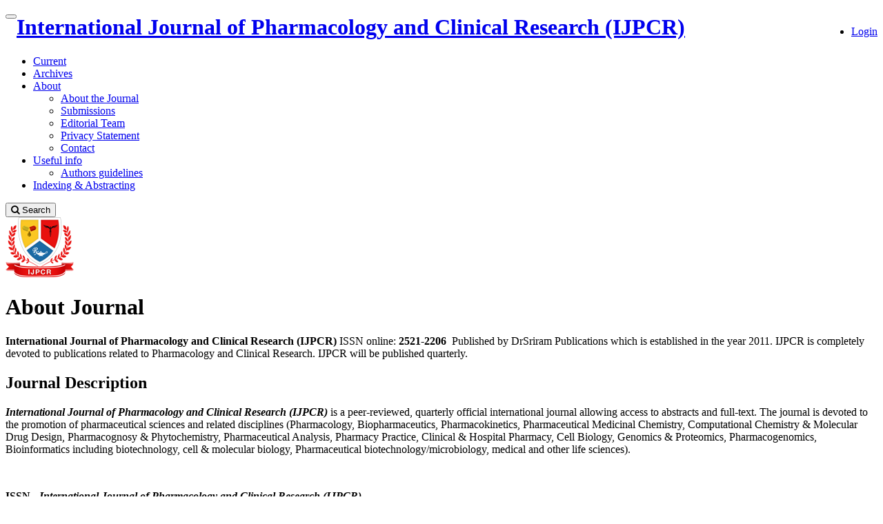

--- FILE ---
content_type: text/html; charset=utf-8
request_url: https://ijpcr.net/ijpcr
body_size: 26098
content:
 
 




<!DOCTYPE html>
<html lang="en-US" xml:lang="en-US">


		  

<head>
	
	<meta http-equiv="Content-Type" content="text/html; charset=utf-8">
	<meta name="viewport" content="width=device-width, initial-scale=1.0">
	<title>International Journal of Pharmacology and Clinical Research (IJPCR)</title>
	<meta name="generator" content="International Journal of Pharmacology and Clinical Research (IJPCR)- Academic Pro ver 2.34 by openjournaltheme.com">	
	<meta name="robots" content="index follow">
	<meta name="googlebot" content="index follow">
				<meta name="description" content="">
	<meta name="og:description" content="">
	<meta name="author" content="International Journal of Pharmacology and Clinical Research (IJPCR)" />
	<meta name="copyright" content="International Journal of Pharmacology and Clinical Research (IJPCR)" />
			
<meta name="generator" content="Open Journal Systems 3.1.2.4">
<div style="display:none;">
<a style="display:none;" href="https://www.rima.com.br/en/mining/" rel="dofollow">https://www.rima.com.br/en/mining/</a>	
<a style="display:none;" href="https://eastcoastroofingandmasonry.com/contact/" rel="dofollow">sbctoto</a>
</div>

<div style="display:none;">
<a style="display:none;" href="https://dosen.yai.ac.id/v5/dokumen/today/ritme-panas-mahjong-wins-3-tak-bisa-dihentikan.html" rel="dofollow">Situs Gacor</a>
<a style="display:none;" href="https://dosen.yai.ac.id/v5/dokumen/today/mahjong-wins-3-dorong-permainan-ke-zona-menang.html" rel="dofollow">Situs Gacor</a>
<a style="display:none;" href="https://dosen.yai.ac.id/v5/dokumen/today/saat-pola-mahjong-wins-3-mulai-menggila.html" rel="dofollow">Situs Gacor</a>
<a style="display:none;" href="https://dosen.yai.ac.id/v5/dokumen/today/mahjong-wins-3-buka-jalan-kemenangan-tanpa-kompromi.html" rel="dofollow">Situs Gacor</a>
<a style="display:none;" href="https://dosen.yai.ac.id/v5/dokumen/today/main-sekali-tepat-mahjong-wins-3-langsung-jalan.html" rel="dofollow">Situs Gacor</a>
<a style="display:none;" href="https://dosen.yai.ac.id/v5/dokumen/today/mahjong-wins-3-ambil-alih-jalannya-permainan.html" rel="dofollow">Situs Gacor</a>
<a style="display:none;" href="https://dosen.yai.ac.id/v5/dokumen/today/kemenangan-mengalir-saat-mahjong-wins-3-aktif.html" rel="dofollow">Situs Gacor</a>
<a style="display:none;" href="https://dosen.yai.ac.id/v5/dokumen/today/mahjong-wins-3-tidak-berputar-sia-sia.html" rel="dofollow">Situs Gacor</a>
<a style="display:none;" href="https://dosen.yai.ac.id/v5/dokumen/today/tekanan-tinggi-mahjong-wins-3-berujung-menang.html" rel="dofollow">Situs Gacor</a>
<a style="display:none;" href="https://dosen.yai.ac.id/v5/dokumen/today/mahjong-wins-3-hadir-untuk-hasil-bukan-janji.html" rel="dofollow">Situs Gacor</a>
<a style="display:none;" href="https://dosen.yai.ac.id/v5/dokumen/today/mahjong-ways-langsung-tancap-ke-jalur-menang.html" rel="dofollow">Situs Gacor</a>
<a style="display:none;" href="https://dosen.yai.ac.id/v5/dokumen/today/saat-mahjong-ways-mulai-mengunci-kemenangan.html" rel="dofollow">Situs Gacor</a>
<a style="display:none;" href="https://dosen.yai.ac.id/v5/dokumen/today/mahjong-ways-bukan-main-aman-ini-soal-menang.html" rel="dofollow">Situs Gacor</a>
<a style="display:none;" href="https://dosen.yai.ac.id/v5/dokumen/today/ritme-panas-mahjong-ways-mengarah-ke-hasil-nyata.html" rel="dofollow">Situs Gacor</a>
<a style="display:none;" href="https://dosen.yai.ac.id/v5/dokumen/today/mahjong-ways-bergerak-cepat-tanpa-banyak-ampun.html" rel="dofollow">Situs Gacor</a>
<a style="display:none;" href="https://dosen.yai.ac.id/v5/dokumen/today/kemenangan-terasa-jelas-di-setiap-putaran-mahjong-ways.html" rel="dofollow">Situs Gacor</a>
<a style="display:none;" href="https://dosen.yai.ac.id/v5/dokumen/today/mahjong-ways-masuk-mode-menang-tanpa-kompromi.html" rel="dofollow">Situs Gacor</a>
<a style="display:none;" href="https://dosen.yai.ac.id/v5/dokumen/today/main-tepat-di-mahjong-ways-hasilnya-langsung-kelihatan.html" rel="dofollow">Situs Gacor</a>
<a style="display:none;" href="https://dosen.yai.ac.id/v5/dokumen/today/mahjong-ways-dorong-permainan-ke-zona-kemenangan.html" rel="dofollow">Situs Gacor</a>
<a style="display:none;" href="https://dosen.yai.ac.id/v5/dokumen/today/saat-mahjong-ways-ambil-alih-jalannya-permainan.html" rel="dofollow">Situs Gacor</a>
<a style="display:none;" href="https://dosen.yai.ac.id/v5/dokumen/today/mahjong-ways-dalam-alur-yang-dikenal.html" rel="dofollow">Situs Gacor</a>
<a style="display:none;" href="https://dosen.yai.ac.id/v5/dokumen/today/mahjong-hitam-sebagai-alternatif-visual.html" rel="dofollow">Situs Gacor</a>
<a style="display:none;" href="https://dosen.yai.ac.id/v5/dokumen/today/mahjong-dan-konsistensi-pengalaman.html" rel="dofollow">Situs Gacor</a>
<a style="display:none;" href="https://dosen.yai.ac.id/v5/dokumen/today/permainan-mahjong-yang-terasa-stabil.html" rel="dofollow">Situs Gacor</a>
<a style="display:none;" href="https://dosen.yai.ac.id/v5/dokumen/today/mahjong-sebagai-hiburan-pendamping.html" rel="dofollow">Situs Gacor</a>
<a style="display:none;" href="https://dosen.yai.ac.id/v5/dokumen/today/ketika-mahjong-tidak-perlu-banyak-perubahan.html" rel="dofollow">Situs Gacor</a>
<a style="display:none;" href="https://dosen.yai.ac.id/v5/dokumen/today/mahjong-dan-fokus-pada-proses.html" rel="dofollow">Situs Gacor</a>
<a style="display:none;" href="https://dosen.yai.ac.id/v5/dokumen/today/daya-tarik-mahjong-yang-tidak-instan.html" rel="dofollow">Situs Gacor</a>
<a style="display:none;" href="https://dosen.yai.ac.id/v5/dokumen/today/mahjong-dengan-ritme-bermain-seimbang.html" rel="dofollow">Situs Gacor</a>
<a style="display:none;" href="https://dosen.yai.ac.id/v5/dokumen/today/mahjong-dalam-format-yang-mudah-dinikmati.html" rel="dofollow">Situs Gacor</a>
<a style="display:none;" href="https://dosen.yai.ac.id/v5/dokumen/today/mahjong-ways-dan-ketertarikan-global.html" rel="dofollow">Situs Gacor</a>
<a style="display:none;" href="https://dosen.yai.ac.id/v5/dokumen/today/mahjong-dan-hubungan-dengan-budaya-asia.html" rel="dofollow">Situs Gacor</a>
<a style="display:none;" href="https://dosen.yai.ac.id/v5/dokumen/today/permainan-mahjong-yang-terlihat-sederhana.html" rel="dofollow">Situs Gacor</a>
<a style="display:none;" href="https://dosen.yai.ac.id/v5/dokumen/today/mahjong-sebagai-ruang-bermain-santai.html" rel="dofollow">Situs Gacor</a>
<a style="display:none;" href="https://dosen.yai.ac.id/v5/dokumen/today/ketika-mahjong-menjadi-pilihan-aman.html" rel="dofollow">Situs Gacor</a>
<a style="display:none;" href="https://dosen.yai.ac.id/v5/dokumen/today/mahjong-dan-visual-ikonik.html" rel="dofollow">Situs Gacor</a>
<a style="display:none;" href="https://dosen.yai.ac.id/v5/dokumen/today/permainan-mahjong-yang-tidak-berisik.html" rel="dofollow">Situs Gacor</a>
<a style="display:none;" href="https://dosen.yai.ac.id/v5/dokumen/today/mahjong-dengan-identitas-yang-kuat.html" rel="dofollow">Situs Gacor</a>
<a style="display:none;" href="https://dosen.yai.ac.id/v5/dokumen/today/mahjong-dan-alur-yang-konsisten.html" rel="dofollow">Situs Gacor</a>
<a style="display:none;" href="https://dosen.yai.ac.id/v5/dokumen/today/ketertarikan-mahjong-dari-generasi-ke-generasi.html" rel="dofollow">Situs Gacor</a>
<a style="display:none;" href="https://nhansamthinhphat.com/public/esukasi/mahjong-ways-dan-popularitas-yang-stabil.html" rel="dofollow">Situs Gacor</a>
<a style="display:none;" href="https://nhansamthinhphat.com/public/esukasi/mahjong-hitam-dan-nuansa-berbeda.html" rel="dofollow">Situs Gacor</a>
<a style="display:none;" href="https://nhansamthinhphat.com/public/esukasi/mahjong-sebagai-permainan-yang-bertahan.html" rel="dofollow">Situs Gacor</a>
<a style="display:none;" href="https://nhansamthinhphat.com/public/esukasi/ketika-mahjong-tidak-mengejar-sensasi.html" rel="dofollow">Situs Gacor</a>
<a style="display:none;" href="https://nhansamthinhphat.com/public/esukasi/mahjong-dan-kenyamanan-visual.html" rel="dofollow">Situs Gacor</a>
<a style="display:none;" href="https://nhansamthinhphat.com/public/esukasi/permainan-mahjong-dalam-ritme-pelan.html" rel="dofollow">Situs Gacor</a>
<a style="display:none;" href="https://nhansamthinhphat.com/public/esukasi/mahjong-sebagai-aktivitas-pengisi-waktu.html" rel="dofollow">Situs Gacor</a>
<a style="display:none;" href="https://nhansamthinhphat.com/public/esukasi/mahjong-dan-rasa-tradisi.html" rel="dofollow">Situs Gacor</a>
<a style="display:none;" href="https://nhansamthinhphat.com/public/esukasi/permainan-mahjong-yang-terasa-familiar.html" rel="dofollow">Situs Gacor</a>
<a style="display:none;" href="https://nhansamthinhphat.com/public/esukasi/mahjong-dalam-dunia-permainan-modern.html" rel="dofollow">Situs Gacor</a>
<a style="display:none;" href="https://nhansamthinhphat.com/public/esukasi/mahjong-ways-2-saat-pola-menang-sudah-bicara.html" rel="dofollow">Situs Gacor</a>
<a style="display:none;" href="https://nhansamthinhphat.com/public/esukasi/mahjong-ways-2-menghantarkan-hasil-tanpa-banyak-isyarat.html" rel="dofollow">Situs Gacor</a>
<a style="display:none;" href="https://nhansamthinhphat.com/public/esukasi/di-mahjong-ways-2-kemenangan-datang-tanpa-basa-basi.html" rel="dofollow">Situs Gacor</a>
<a style="display:none;" href="https://nhansamthinhphat.com/public/esukasi/mahjong-ways-2-masuk-fase-menang-yang-tidak-terbendung.html" rel="dofollow">Situs Gacor</a>
<a style="display:none;" href="https://nhansamthinhphat.com/public/esukasi/mahjong-ways-2-menggiring-permainan-ke-akhir-yang-manis.html" rel="dofollow">Situs Gacor</a>
<a style="display:none;" href="https://nhansamthinhphat.com/public/esukasi/irama-mahjong-ways-2-mengunci-hasil-sejak-awal.html" rel="dofollow">Situs Gacor</a>
<a style="display:none;" href="https://nhansamthinhphat.com/public/esukasi/mahjong-ways-2-membawa-permainan-ke-titik-menang.html" rel="dofollow">Situs Gacor</a>
<a style="display:none;" href="https://nhansamthinhphat.com/public/esukasi/mahjong-ways-2-menyapu-jalan-sampai-hasil-terlihat.html" rel="dofollow">Situs Gacor</a>
<a style="display:none;" href="https://nhansamthinhphat.com/public/esukasi/mahjong-ways-2-saat-permainan-berakhir-dengan-menang.html" rel="dofollow">Situs Gacor</a>
<a style="display:none;" href="https://nhansamthinhphat.com/public/esukasi/mahjong-ways-2-menarik-garis-jelas-ke-arah-kemenangan.html" rel="dofollow">Situs Gacor</a>
</div>
<link rel="icon" href="https://ijpcr.net/public/journals/1/favicon_en_US.png">

<link rel="alternate" type="application/atom+xml" href="https://ijpcr.net/ijpcr/gateway/plugin/WebFeedGatewayPlugin/atom">
<link rel="alternate" type="application/rdf+xml" href="https://ijpcr.net/ijpcr/gateway/plugin/WebFeedGatewayPlugin/rss">
<link rel="alternate" type="application/rss+xml" href="https://ijpcr.net/ijpcr/gateway/plugin/WebFeedGatewayPlugin/rss2">
	
	<link rel="stylesheet" href="https://ijpcr.net/ijpcr/$$$call$$$/page/page/css?name=bootstrapTheme-cosmo" type="text/css" /><link rel="stylesheet" href="https://cdnjs.cloudflare.com/ajax/libs/slick-carousel/1.9.0/slick.min.css?v=3.1.2.4" type="text/css" /><link rel="stylesheet" href="https://cdnjs.cloudflare.com/ajax/libs/slick-carousel/1.9.0/slick-theme.min.css?v=3.1.2.4" type="text/css" /><link rel="stylesheet" href="https://fonts.googleapis.com/css?family=Lora" type="text/css" /><link rel="stylesheet" href="https://cdnjs.cloudflare.com/ajax/libs/font-awesome/4.7.0/css/font-awesome.css?v=3.1.2.4" type="text/css" /><link rel="stylesheet" href="https://ijpcr.net/plugins/themes/academic_pro/styles/mobile_responsive.css?v=3.1.2.4" type="text/css" /><link rel="stylesheet" href="https://ijpcr.net/ijpcr/$$$call$$$/page/page/css?name=stylesheet" type="text/css" /><link rel="stylesheet" href="https://ijpcr.net/plugins/themes/academic_pro/styles/header/blue.css?v=3.1.2.4" type="text/css" /><link rel="stylesheet" href="https://ijpcr.net/plugins/themes/academic_pro/styles/academic_pro.min.css?v=3.1.2.4" type="text/css" />




</head>





<body class="pkp_page_index pkp_op_index has_site_logo ">
	
		
	
	<div class="pkp_structure_page">

		<nav id="accessibility-nav" class="sr-only" role="navigation" aria-labelled-by="accessible-menu-label">
			<div id="accessible-menu-label">
				Quick jump to page content
			</div>
			<ul>
			  <li><a href="#main-navigation">Main Navigation</a></li>
			  <li><a href="#main-content">Main Content</a></li>
			  <li><a href="#sidebar">Sidebar</a></li>
			</ul>
		</nav>

				<header class="navbar navbar-default box-shadow background-white" id="headerNavigationContainer" role="banner">

						<div class="user_navigation">
			<div class="container">
				<div class="row">
									<button type="button" class="navbar-toggle collapsed pull-left" data-toggle="collapse" data-target="#nav-menu" aria-expanded="false" aria-controls="navbar">
						<span class="sr-only">Toggle navigation</span>
						<span class="icon-bar"></span>
						<span class="icon-bar"></span>
						<span class="icon-bar"></span>
					</button>
					<nav aria-label="User Navigation" class="pull-right">
						
				<ul id="navigationUser" class="nav nav-pills tab-list pull-right">
																					<li class="">
				<a href="https://ijpcr.net/ijpcr/login">
					Login
									</a>
							</li>
										</ul>
	
					</nav>
				</div><!-- .row -->
			</div><!-- .container-fluid -->
			</div>


			<div class="site_header">
			<div class="container">

				<div class="navbar-header  row display-flex">

					

																
						<h1 class="site-name ">
					
						
						
											
													<a href="															https://ijpcr.net/index.php/index
													" class="navbar-brand">International Journal of Pharmacology and Clinical Research (IJPCR)</a>
																	</h1>
					
				</div>

								
									<nav id="nav-menu" class="navbar-collapse collapse" aria-label="Site Navigation">
																	
				<ul id="main-navigation" class="nav navbar-nav">
														<li class="">
				<a href="https://ijpcr.net/ijpcr/issue/current">
					Current
									</a>
							</li>
														<li class="">
				<a href="https://ijpcr.net/ijpcr/issue/archive">
					Archives
									</a>
							</li>
																					<li class=" dropdown">
				<a href="https://ijpcr.net/ijpcr/about" class="dropdown-toggle" data-toggle="dropdown" role="button" aria-haspopup="true" aria-expanded="false">
					About
											<span class="caret"></span>
									</a>
									<ul class="dropdown-menu ">
																					<li class="">
									<a href="https://ijpcr.net/ijpcr/about">
										About the Journal
									</a>
								</li>
																												<li class="">
									<a href="https://ijpcr.net/ijpcr/about/submissions">
										Submissions
									</a>
								</li>
																												<li class="">
									<a href="https://ijpcr.net/ijpcr/about/editorialTeam">
										Editorial Team
									</a>
								</li>
																												<li class="">
									<a href="https://ijpcr.net/ijpcr/about/privacy">
										Privacy Statement
									</a>
								</li>
																												<li class="">
									<a href="https://ijpcr.net/ijpcr/about/contact">
										Contact
									</a>
								</li>
																															</ul>
							</li>
																					<li class=" dropdown">
				<a href="https://ijpcr.net/ijpcr/usefullinfo" class="dropdown-toggle" data-toggle="dropdown" role="button" aria-haspopup="true" aria-expanded="false">
					Useful info
											<span class="caret"></span>
									</a>
									<ul class="dropdown-menu ">
																					<li class="">
									<a href="https://ijpcr.net/ijpcr/author_guideline">
										Authors guidelines
									</a>
								</li>
																		</ul>
							</li>
														<li class="">
				<a href="https://ijpcr.net/ijpcr/indexing">
					Indexing & Abstracting
									</a>
							</li>
			</ul>
	
				

																			<div class="pull-md-right search_input">
								
 <a href="https://ijpcr.net/index.php/index/search/search"> <button type="submit" class="btn btn-default"><i class="fa fa-search"> </i> Search</button> </a>

							</div>
											</nav>
				
			</div><!-- .pkp_head_wrapper -->

			</div>


			<div class="header_shadow"></div>


		</header><!-- .pkp_structure_head -->



		<div class="row journal_index header_section">


			<div class="container journal_name_logo ">
				<div class="col-md-5 site_logo">
				
					
															<img  src="https://ijpcr.net/public/journals/1/pageHeaderLogoImage_en_US.png" alt="IJPCR Logo">					
									</div>	
				
				
			</div>	



							<div class="container journal_name_logo ">
					<div class="col-md-12 about_journal">
						<h1>About Journal </h1>
						<p>
						<p><strong>International Journal of Pharmacology and Clinical Research (IJPCR)</strong> ISSN online: <strong>2521-2206</strong> &nbsp;Published by DrSriram Publications which is established in the year 2011. IJPCR is completely devoted to publications related to Pharmacology and Clinical Research. IJPCR will be published quarterly.</p>
						</p>
					</div>
				</div>
			


		</div>	
		<div class="pkp_structure_content container main_content">
			<main class="pkp_structure_main col-xs-12 col-sm-7   col-md-8  " role="main">

		




		



<div id="main-content" class="page_index_journal" role="content">

	

	
		
							

				
	
		<div class="journal-description  col-md-12" style="margin-top: 15px">	
							<h2> Journal Description </h2>
			<p><strong><em>International Journal of Pharmacology and Clinical Research (IJPCR) </em></strong>is a peer-reviewed, quarterly official international journal allowing access to abstracts<strong>&nbsp;</strong>and<strong>&nbsp;</strong>full-text. The journal is devoted to the promotion of pharmaceutical sciences and related disciplines (Pharmacology, Biopharmaceutics, Pharmacokinetics, Pharmaceutical Medicinal Chemistry, Computational Chemistry &amp; Molecular Drug Design, Pharmacognosy &amp; Phytochemistry, Pharmaceutical Analysis, Pharmacy Practice, Clinical &amp; Hospital Pharmacy, Cell Biology, Genomics &amp; Proteomics, Pharmacogenomics, Bioinformatics including biotechnology, cell &amp; molecular biology, Pharmaceutical biotechnology/microbiology, medical and other life sciences).</p><br />
<p><strong>ISSN</strong>&nbsp;-&nbsp;<strong><em>International Journal of Pharmacology and Clinical Research (IJPCR)</em></strong></p><br />
<p><strong>Online</strong>:<strong>&nbsp;</strong>2521-2206</p><br />
<p><strong><em>International Journal of Pharmacology and Clinical Research </em></strong>seeks to foster multidisciplinary research and collaboration among scientists, pharmaceutical industries and healthcare sector as well as provide an international forum for the communication and evaluation of data, methods and opinions in pharmaceutical sciences and related disciplines. Although primarily devoted to original research papers, the journal particularly welcomes reviews on current topics of special interest and relevance. All manuscripts will be subjected to rapid peer review. Those of high quality (not previously published and not already under consideration for publication) will be published.</p>
		</div>
	

			
		<div class="clearfix"></div>

						<div class="or-spacer">
						<div class="mask"></div>
						</div>


								
				<section class="current_issue col-md-12">
			<header class="page-header">
				<h2>
					Current Issue
				</h2>
			</header>
			<p class="current_issue_title lead">
				Vol. 10 No. 1 (2026): 2026 Volume - 10 Issue - 1
			</p>
			<div class="issue-toc">

		
		<div class="heading row">
		
						
		<div class="issue-details col-md-12">

			
						
										<p class="published">
					<strong>
						Published:
					</strong>
					Jan 16, 2026
				</p>
					</div>
	</div>

		
		<div class="sections">
			</div><!-- .sections -->
</div><!-- .issue-toc -->
			<a href="https://ijpcr.net/ijpcr/issue/archive" class="btn btn-info pull-right read-more">
				View All Issues
				<span class="glyphicon glyphicon-chevron-right"></span>
			</a>
		</section>
	

</div><!-- .page -->

	</main>



									<aside id="sidebar" class="pkp_structure_sidebar left col-xs-12 col-sm-5 col-md-4" role="complementary" aria-label="Sidebar">
				<div class="pkp_block block_custom" id="customblock-HomepageSlideParallax">
	<div class="content">
		
	</div>
</div>
<div class="pkp_block block_custom" id="customblock-volumebyyear">
	<div class="content">
		<p><strong><span class="title">Published Volume By Year </span></strong></p>
<div class="content">
<div class="toggle_archive" aria-expanded="true" aria-controls="collapse2020"><strong>2023</strong></div>
<div class="toggle_archive" aria-expanded="true" aria-controls="collapse2020">
<div class="toggle_archive" aria-expanded="true" aria-controls="collapse2020"><a href="https://ijpcr.net/ijpcr/issue/view/21">Volume 7 Issue 3</a></div>
<div class="toggle_archive" aria-expanded="true" aria-controls="collapse2020">
<div class="toggle_archive" aria-expanded="true" aria-controls="collapse2020"><a href="https://ijpcr.net/ijpcr/issue/view/20">Volume 7 Issue 2</a></div>
<div class="toggle_archive" aria-expanded="true" aria-controls="collapse2020">
<div class="toggle_archive" aria-expanded="true" aria-controls="collapse2020"><a href="https://ijpcr.net/ijpcr/issue/view/19">Volume 7 Issue 1</a></div>
<div class="toggle_archive" aria-expanded="true" aria-controls="collapse2020">&nbsp;</div>
</div>
</div>
<div class="toggle_archive" aria-expanded="true" aria-controls="collapse2020">&nbsp;</div>
</div>
</div>
	</div>
</div>
<div class="pkp_block block_information">
	<span class="title">Information</span>
	<div class="content">
		<ul>
							<li>
					<a href="https://ijpcr.net/ijpcr/information/readers">
						For Readers
					</a>
				</li>
										<li>
					<a href="https://ijpcr.net/ijpcr/information/authors">
						For Authors
					</a>
				</li>
										<li>
					<a href="https://ijpcr.net/ijpcr/information/librarians">
						For Librarians
					</a>
				</li>
					</ul>
	</div>
</div>
<div class="pkp_block block_web_feed">
	<span class="title">Current Issue</span>
	<div class="content">
		<ul>
			<li>
				<a href="https://ijpcr.net/ijpcr/gateway/plugin/WebFeedGatewayPlugin/atom">
					<img src="https://ijpcr.net/lib/pkp/templates/images/atom.svg" alt="Atom logo">
				</a>
			</li>
			<li>
				<a href="https://ijpcr.net/ijpcr/gateway/plugin/WebFeedGatewayPlugin/rss2">
					<img src="https://ijpcr.net/lib/pkp/templates/images/rss20_logo.svg" alt="RSS2 logo">
				</a>
			</li>
			<li>
				<a href="https://ijpcr.net/ijpcr/gateway/plugin/WebFeedGatewayPlugin/rss">
					<img src="https://ijpcr.net/lib/pkp/templates/images/rss10_logo.svg" alt="RSS1 logo">
				</a>
			</li>
		</ul>
	</div>
</div>
<div class="pkp_block block_make_submission">
	<div class="content">
		<a class="block_make_submission_link" href="https://ijpcr.net/ijpcr/about/submissions">
			Make a Submission
		</a>
	</div>
</div>
			
			</aside><!-- pkp_sidebar.left -->
			


		</div><!-- pkp_structure_content -->

	

	<div class="container list_of_index">
		<div class="col-md-12 indexed_by hidden">
		
		</div>
	</div>


	<div class="footer_border"></div>
	<footer id="footer" class="footer" role="contentinfo">
		



		<div class="container-fluid no-padding-left no-padding-right">

			
				
								
			
				
									<div class="container-fluid">
<div class="row-flex center-md">
<div class="col-flex-md-4 text-center"><img style="float: left;" src="/public/site/images/ijpcradmin1/logo.png" width="137" height="120"></div>
<div class="col-flex-md-4">
<h4>Address</h4>
<p>Prof.Dr.N.Sriram,<br>Editor &amp; Publisher,<br>408-Sai satya Nilayam,<br>Peerzadiguda,<br>Hyderabad- 500 039.<br>India.</p>
</div>
<div class="col-flex-md-3 contact_detail">
<h4 style="text-align: left;">Contact Info</h4>
<p style="text-align: left;">Email: ijpcreditor@gmail.com<br>Phone: +91 9704361947<br>Facebook: https://www.facebook.com/ijpcr</p>
</div>
</div>
<!-- .row -->
<div class="copyright-wrapper text-center row" style="font-size: 0.7em;">
<div class="container">
<div class="row">
<div class="col-lg-12 col-md-12 col-sm-12">
<div class="copy-right">© 2020 Site Owner, All rights reserved. This is an open-access article distributed under the terms of the Creative Commons Attribution-NonCommercial-ShareAlike 4.0 International License <br>Licensed under <a href="https://creativecommons.org/licenses/by/4.0/" rel="license"><img style="border-width: 0;" src="https://licensebuttons.net/l/by/4.0/80x15.png" alt="Creative Commons License"></a> a <a href="https://creativecommons.org/licenses/by/4.0/">Creative Commons Attribution 4.0 International License</a>. Powered by ijpcr.net</div>
</div>
</div>
</div>
</div>
</div>
				
				
				
			

			<span class="hidden"> Ver 1.4 : openjournaltheme.com </span>

							<span style='display:none !important;'>Themes by Openjournaltheme.com</span>
			

		</div><!-- .container -->
	</footer>
</div><!-- pkp_structure_page -->

<script src="//ajax.googleapis.com/ajax/libs/jquery/3.3.1/jquery.min.js?v=3.1.2.4" type="text/javascript"></script><script src="//ajax.googleapis.com/ajax/libs/jqueryui/1.12.0/jquery-ui.min.js?v=3.1.2.4" type="text/javascript"></script><script src="https://ijpcr.net/lib/pkp/js/lib/jquery/plugins/jquery.tag-it.js?v=3.1.2.4" type="text/javascript"></script><script src="https://ijpcr.net/plugins/themes/academic_pro/bootstrap/js/bootstrap.min.js?v=3.1.2.4" type="text/javascript"></script><script src="https://ijpcr.net/plugins/themes/academic_pro/js/app.js?v=3.1.2.4" type="text/javascript"></script><script src="https://ijpcr.net/plugins/themes/academic_pro/js/lib/readmore.min.js?v=3.1.2.4" type="text/javascript"></script><script src="https://cdnjs.cloudflare.com/ajax/libs/slick-carousel/1.9.0/slick.min.js?v=3.1.2.4" type="text/javascript"></script>


</body>
</html>
